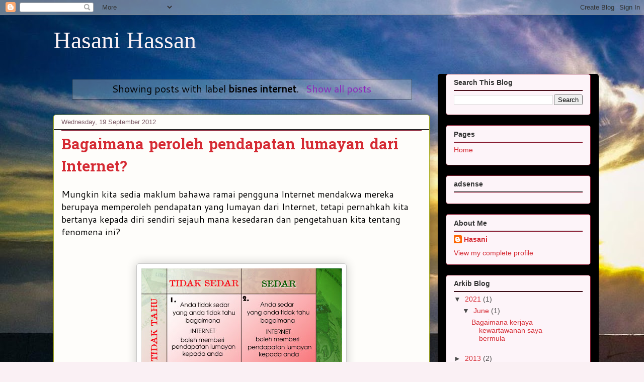

--- FILE ---
content_type: text/html; charset=UTF-8
request_url: http://www.hasanihassan.com/search/label/bisnes%20internet
body_size: 16016
content:
<!DOCTYPE html>
<html class='v2' dir='ltr' lang='en-GB'>
<head>
<link href='https://www.blogger.com/static/v1/widgets/335934321-css_bundle_v2.css' rel='stylesheet' type='text/css'/>
<meta content='width=1100' name='viewport'/>
<meta content='text/html; charset=UTF-8' http-equiv='Content-Type'/>
<meta content='blogger' name='generator'/>
<link href='http://www.hasanihassan.com/favicon.ico' rel='icon' type='image/x-icon'/>
<link href='http://www.hasanihassan.com/search/label/bisnes%20internet' rel='canonical'/>
<link rel="alternate" type="application/atom+xml" title="Hasani Hassan - Atom" href="http://www.hasanihassan.com/feeds/posts/default" />
<link rel="alternate" type="application/rss+xml" title="Hasani Hassan - RSS" href="http://www.hasanihassan.com/feeds/posts/default?alt=rss" />
<link rel="service.post" type="application/atom+xml" title="Hasani Hassan - Atom" href="https://www.blogger.com/feeds/248385173942891698/posts/default" />
<link rel="me" href="https://www.blogger.com/profile/01993384125383654258" />
<!--Can't find substitution for tag [blog.ieCssRetrofitLinks]-->
<meta content='http://www.hasanihassan.com/search/label/bisnes%20internet' property='og:url'/>
<meta content='Hasani Hassan' property='og:title'/>
<meta content='' property='og:description'/>
<title>Hasani Hassan: bisnes internet</title>
<style type='text/css'>@font-face{font-family:'Cantarell';font-style:normal;font-weight:400;font-display:swap;src:url(//fonts.gstatic.com/s/cantarell/v18/B50NF7ZDq37KMUvlO015gqJrPqySLbYf.woff2)format('woff2');unicode-range:U+0100-02BA,U+02BD-02C5,U+02C7-02CC,U+02CE-02D7,U+02DD-02FF,U+0304,U+0308,U+0329,U+1D00-1DBF,U+1E00-1E9F,U+1EF2-1EFF,U+2020,U+20A0-20AB,U+20AD-20C0,U+2113,U+2C60-2C7F,U+A720-A7FF;}@font-face{font-family:'Cantarell';font-style:normal;font-weight:400;font-display:swap;src:url(//fonts.gstatic.com/s/cantarell/v18/B50NF7ZDq37KMUvlO015jKJrPqySLQ.woff2)format('woff2');unicode-range:U+0000-00FF,U+0131,U+0152-0153,U+02BB-02BC,U+02C6,U+02DA,U+02DC,U+0304,U+0308,U+0329,U+2000-206F,U+20AC,U+2122,U+2191,U+2193,U+2212,U+2215,U+FEFF,U+FFFD;}@font-face{font-family:'Hanuman';font-style:normal;font-weight:700;font-display:swap;src:url(//fonts.gstatic.com/s/hanuman/v24/VuJudNvD15HhpJJBYq31yFn72hxIv0v64CDgWdTYQezRj28xHg.woff2)format('woff2');unicode-range:U+1780-17FF,U+19E0-19FF,U+200C-200D,U+25CC;}@font-face{font-family:'Hanuman';font-style:normal;font-weight:700;font-display:swap;src:url(//fonts.gstatic.com/s/hanuman/v24/VuJudNvD15HhpJJBYq31yFn72hxIv0v64CDrWdTYQezRj28.woff2)format('woff2');unicode-range:U+0000-00FF,U+0131,U+0152-0153,U+02BB-02BC,U+02C6,U+02DA,U+02DC,U+0304,U+0308,U+0329,U+2000-206F,U+20AC,U+2122,U+2191,U+2193,U+2212,U+2215,U+FEFF,U+FFFD;}</style>
<style id='page-skin-1' type='text/css'><!--
/*
-----------------------------------------------
Blogger Template Style
Name:     Awesome Inc.
Designer: Tina Chen
URL:      tinachen.org
----------------------------------------------- */
/* Content
----------------------------------------------- */
body {
font: normal normal 18px Cantarell;
color: #000000;
background: #faf0f4 url(//4.bp.blogspot.com/-QU4hR0T1D0g/YLYhi9vQP2I/AAAAAAAAAdY/EAjyhS1f794YZPIIbYUO2GO7Ma7dC8OSgCK4BGAYYCw/s100/haimi---lojing-sunrise2.jpg) repeat fixed top left;
}
html body .content-outer {
min-width: 0;
max-width: 100%;
width: 100%;
}
a:link {
text-decoration: none;
color: #8f25bc;
}
a:visited {
text-decoration: none;
color: #000000;
}
a:hover {
text-decoration: underline;
color: #8f25bc;
}
.body-fauxcolumn-outer .cap-top {
position: absolute;
z-index: 1;
height: 276px;
width: 100%;
background: transparent none repeat-x scroll top left;
_background-image: none;
}
/* Columns
----------------------------------------------- */
.content-inner {
padding: 0;
}
.header-inner .section {
margin: 0 16px;
}
.tabs-inner .section {
margin: 0 16px;
}
.main-inner {
padding-top: 30px;
}
.main-inner .column-center-inner,
.main-inner .column-left-inner,
.main-inner .column-right-inner {
padding: 0 5px;
}
*+html body .main-inner .column-center-inner {
margin-top: -30px;
}
#layout .main-inner .column-center-inner {
margin-top: 0;
}
/* Header
----------------------------------------------- */
.header-outer {
margin: 0 0 0 0;
background: transparent none repeat scroll 0 0;
}
.Header h1 {
font: normal normal 48px Georgia, Utopia, 'Palatino Linotype', Palatino, serif;
color: #faf0f4;
text-shadow: 0 0 -1px #000000;
}
.Header h1 a {
color: #faf0f4;
}
.Header .description {
font: normal normal 20px Georgia, Utopia, 'Palatino Linotype', Palatino, serif;
color: #7e5d68;
}
.header-inner .Header .titlewrapper,
.header-inner .Header .descriptionwrapper {
padding-left: 0;
padding-right: 0;
margin-bottom: 0;
}
.header-inner .Header .titlewrapper {
padding-top: 22px;
}
/* Tabs
----------------------------------------------- */
.tabs-outer {
overflow: hidden;
position: relative;
background: #c5847d url(https://resources.blogblog.com/blogblog/data/1kt/awesomeinc/tabs_gradient_light.png) repeat scroll 0 0;
}
#layout .tabs-outer {
overflow: visible;
}
.tabs-cap-top, .tabs-cap-bottom {
position: absolute;
width: 100%;
border-top: 1px solid #7e5d68;
}
.tabs-cap-bottom {
bottom: 0;
}
.tabs-inner .widget li a {
display: inline-block;
margin: 0;
padding: .6em 1.5em;
font: normal normal 13px Arial, Tahoma, Helvetica, FreeSans, sans-serif;
color: #000000;
border-top: 1px solid #7e5d68;
border-bottom: 1px solid #7e5d68;
border-left: 1px solid #7e5d68;
height: 16px;
line-height: 16px;
}
.tabs-inner .widget li:last-child a {
border-right: 1px solid #7e5d68;
}
.tabs-inner .widget li.selected a, .tabs-inner .widget li a:hover {
background: #432f2d url(https://resources.blogblog.com/blogblog/data/1kt/awesomeinc/tabs_gradient_light.png) repeat-x scroll 0 -100px;
color: #ffffff;
}
/* Headings
----------------------------------------------- */
h2 {
font: normal bold 14px Arial, Tahoma, Helvetica, FreeSans, sans-serif;
color: #333333;
}
/* Widgets
----------------------------------------------- */
.main-inner .section {
margin: 0 27px;
padding: 0;
}
.main-inner .column-left-outer,
.main-inner .column-right-outer {
margin-top: 0;
}
#layout .main-inner .column-left-outer,
#layout .main-inner .column-right-outer {
margin-top: 0;
}
.main-inner .column-left-inner,
.main-inner .column-right-inner {
background: #000000 none repeat 0 0;
-moz-box-shadow: 0 0 0 rgba(0, 0, 0, .2);
-webkit-box-shadow: 0 0 0 rgba(0, 0, 0, .2);
-goog-ms-box-shadow: 0 0 0 rgba(0, 0, 0, .2);
box-shadow: 0 0 0 rgba(0, 0, 0, .2);
-moz-border-radius: 5px;
-webkit-border-radius: 5px;
-goog-ms-border-radius: 5px;
border-radius: 5px;
}
#layout .main-inner .column-left-inner,
#layout .main-inner .column-right-inner {
margin-top: 0;
}
.sidebar .widget {
font: normal normal 14px Arial, Tahoma, Helvetica, FreeSans, sans-serif;
color: #333333;
}
.sidebar .widget a:link {
color: #d52a33;
}
.sidebar .widget a:visited {
color: #7d181e;
}
.sidebar .widget a:hover {
color: #d52a33;
}
.sidebar .widget h2 {
text-shadow: 0 0 -1px #000000;
}
.main-inner .widget {
background-color: #fdf4f9;
border: 1px solid #881b31;
padding: 0 15px 15px;
margin: 20px -16px;
-moz-box-shadow: 0 0 20px rgba(0, 0, 0, .2);
-webkit-box-shadow: 0 0 20px rgba(0, 0, 0, .2);
-goog-ms-box-shadow: 0 0 20px rgba(0, 0, 0, .2);
box-shadow: 0 0 20px rgba(0, 0, 0, .2);
-moz-border-radius: 5px;
-webkit-border-radius: 5px;
-goog-ms-border-radius: 5px;
border-radius: 5px;
}
.main-inner .widget h2 {
margin: 0 -0;
padding: .6em 0 .5em;
border-bottom: 1px solid #000000;
}
.footer-inner .widget h2 {
padding: 0 0 .4em;
border-bottom: 1px solid #000000;
}
.main-inner .widget h2 + div, .footer-inner .widget h2 + div {
border-top: 1px solid #881b31;
padding-top: 8px;
}
.main-inner .widget .widget-content {
margin: 0 -0;
padding: 7px 0 0;
}
.main-inner .widget ul, .main-inner .widget #ArchiveList ul.flat {
margin: -8px -15px 0;
padding: 0;
list-style: none;
}
.main-inner .widget #ArchiveList {
margin: -8px 0 0;
}
.main-inner .widget ul li, .main-inner .widget #ArchiveList ul.flat li {
padding: .5em 15px;
text-indent: 0;
color: #4b4b4b;
border-top: 0 solid #881b31;
border-bottom: 1px solid #000000;
}
.main-inner .widget #ArchiveList ul li {
padding-top: .25em;
padding-bottom: .25em;
}
.main-inner .widget ul li:first-child, .main-inner .widget #ArchiveList ul.flat li:first-child {
border-top: none;
}
.main-inner .widget ul li:last-child, .main-inner .widget #ArchiveList ul.flat li:last-child {
border-bottom: none;
}
.post-body {
position: relative;
}
.main-inner .widget .post-body ul {
padding: 0 2.5em;
margin: .5em 0;
list-style: disc;
}
.main-inner .widget .post-body ul li {
padding: 0.25em 0;
margin-bottom: .25em;
color: #000000;
border: none;
}
.footer-inner .widget ul {
padding: 0;
list-style: none;
}
.widget .zippy {
color: #4b4b4b;
}
/* Posts
----------------------------------------------- */
body .main-inner .Blog {
padding: 0;
margin-bottom: 1em;
background-color: transparent;
border: none;
-moz-box-shadow: 0 0 0 rgba(0, 0, 0, 0);
-webkit-box-shadow: 0 0 0 rgba(0, 0, 0, 0);
-goog-ms-box-shadow: 0 0 0 rgba(0, 0, 0, 0);
box-shadow: 0 0 0 rgba(0, 0, 0, 0);
}
.main-inner .section:last-child .Blog:last-child {
padding: 0;
margin-bottom: 1em;
}
.main-inner .widget h2.date-header {
margin: 0 -15px 1px;
padding: 0 0 0 0;
font: normal normal 13px Arial, Tahoma, Helvetica, FreeSans, sans-serif;
color: #7e5d68;
background: transparent none no-repeat scroll top left;
border-top: 0 solid #aab123;
border-bottom: 1px solid #000000;
-moz-border-radius-topleft: 0;
-moz-border-radius-topright: 0;
-webkit-border-top-left-radius: 0;
-webkit-border-top-right-radius: 0;
border-top-left-radius: 0;
border-top-right-radius: 0;
position: static;
bottom: 100%;
right: 15px;
text-shadow: 0 0 -1px #000000;
}
.main-inner .widget h2.date-header span {
font: normal normal 13px Arial, Tahoma, Helvetica, FreeSans, sans-serif;
display: block;
padding: .5em 15px;
border-left: 0 solid #aab123;
border-right: 0 solid #aab123;
}
.date-outer {
position: relative;
margin: 30px 0 20px;
padding: 0 15px;
background-color: #fefdfa;
border: 1px solid #aab123;
-moz-box-shadow: 0 0 20px rgba(0, 0, 0, .2);
-webkit-box-shadow: 0 0 20px rgba(0, 0, 0, .2);
-goog-ms-box-shadow: 0 0 20px rgba(0, 0, 0, .2);
box-shadow: 0 0 20px rgba(0, 0, 0, .2);
-moz-border-radius: 5px;
-webkit-border-radius: 5px;
-goog-ms-border-radius: 5px;
border-radius: 5px;
}
.date-outer:first-child {
margin-top: 0;
}
.date-outer:last-child {
margin-bottom: 20px;
-moz-border-radius-bottomleft: 5px;
-moz-border-radius-bottomright: 5px;
-webkit-border-bottom-left-radius: 5px;
-webkit-border-bottom-right-radius: 5px;
-goog-ms-border-bottom-left-radius: 5px;
-goog-ms-border-bottom-right-radius: 5px;
border-bottom-left-radius: 5px;
border-bottom-right-radius: 5px;
}
.date-posts {
margin: 0 -0;
padding: 0 0;
clear: both;
}
.post-outer, .inline-ad {
border-top: 1px solid #aab123;
margin: 0 -0;
padding: 15px 0;
}
.post-outer {
padding-bottom: 10px;
}
.post-outer:first-child {
padding-top: 0;
border-top: none;
}
.post-outer:last-child, .inline-ad:last-child {
border-bottom: none;
}
.post-body {
position: relative;
}
.post-body img {
padding: 8px;
background: #ffffff;
border: 1px solid #c7c7c7;
-moz-box-shadow: 0 0 20px rgba(0, 0, 0, .2);
-webkit-box-shadow: 0 0 20px rgba(0, 0, 0, .2);
box-shadow: 0 0 20px rgba(0, 0, 0, .2);
-moz-border-radius: 5px;
-webkit-border-radius: 5px;
border-radius: 5px;
}
h3.post-title, h4 {
font: normal bold 30px Hanuman;
color: #d52a33;
}
h3.post-title a {
font: normal bold 30px Hanuman;
color: #d52a33;
}
h3.post-title a:hover {
color: #8f25bc;
text-decoration: underline;
}
.post-header {
margin: 0 0 1em;
}
.post-body {
line-height: 1.4;
}
.post-outer h2 {
color: #000000;
}
.post-footer {
margin: 1.5em 0 0;
}
#blog-pager {
padding: 15px;
font-size: 120%;
background-color: #fefdfa;
border: 1px solid #881b31;
-moz-box-shadow: 0 0 20px rgba(0, 0, 0, .2);
-webkit-box-shadow: 0 0 20px rgba(0, 0, 0, .2);
-goog-ms-box-shadow: 0 0 20px rgba(0, 0, 0, .2);
box-shadow: 0 0 20px rgba(0, 0, 0, .2);
-moz-border-radius: 5px;
-webkit-border-radius: 5px;
-goog-ms-border-radius: 5px;
border-radius: 5px;
-moz-border-radius-topleft: 5px;
-moz-border-radius-topright: 5px;
-webkit-border-top-left-radius: 5px;
-webkit-border-top-right-radius: 5px;
-goog-ms-border-top-left-radius: 5px;
-goog-ms-border-top-right-radius: 5px;
border-top-left-radius: 5px;
border-top-right-radius-topright: 5px;
margin-top: 1em;
}
.blog-feeds, .post-feeds {
margin: 1em 0;
text-align: center;
color: #333333;
}
.blog-feeds a, .post-feeds a {
color: #d52a33;
}
.blog-feeds a:visited, .post-feeds a:visited {
color: #7d181e;
}
.blog-feeds a:hover, .post-feeds a:hover {
color: #d52a33;
}
.post-outer .comments {
margin-top: 2em;
}
/* Comments
----------------------------------------------- */
.comments .comments-content .icon.blog-author {
background-repeat: no-repeat;
background-image: url([data-uri]);
}
.comments .comments-content .loadmore a {
border-top: 1px solid #7e5d68;
border-bottom: 1px solid #7e5d68;
}
.comments .continue {
border-top: 2px solid #7e5d68;
}
/* Footer
----------------------------------------------- */
.footer-outer {
margin: -20px 0 -1px;
padding: 20px 0 0;
color: #333333;
overflow: hidden;
}
.footer-fauxborder-left {
border-top: 1px solid #881b31;
background: #fefdfa none repeat scroll 0 0;
-moz-box-shadow: 0 0 20px rgba(0, 0, 0, .2);
-webkit-box-shadow: 0 0 20px rgba(0, 0, 0, .2);
-goog-ms-box-shadow: 0 0 20px rgba(0, 0, 0, .2);
box-shadow: 0 0 20px rgba(0, 0, 0, .2);
margin: 0 -20px;
}
/* Mobile
----------------------------------------------- */
body.mobile {
background-size: auto;
}
.mobile .body-fauxcolumn-outer {
background: transparent none repeat scroll top left;
}
*+html body.mobile .main-inner .column-center-inner {
margin-top: 0;
}
.mobile .main-inner .widget {
padding: 0 0 15px;
}
.mobile .main-inner .widget h2 + div,
.mobile .footer-inner .widget h2 + div {
border-top: none;
padding-top: 0;
}
.mobile .footer-inner .widget h2 {
padding: 0.5em 0;
border-bottom: none;
}
.mobile .main-inner .widget .widget-content {
margin: 0;
padding: 7px 0 0;
}
.mobile .main-inner .widget ul,
.mobile .main-inner .widget #ArchiveList ul.flat {
margin: 0 -15px 0;
}
.mobile .main-inner .widget h2.date-header {
right: 0;
}
.mobile .date-header span {
padding: 0.4em 0;
}
.mobile .date-outer:first-child {
margin-bottom: 0;
border: 1px solid #aab123;
-moz-border-radius-topleft: 5px;
-moz-border-radius-topright: 5px;
-webkit-border-top-left-radius: 5px;
-webkit-border-top-right-radius: 5px;
-goog-ms-border-top-left-radius: 5px;
-goog-ms-border-top-right-radius: 5px;
border-top-left-radius: 5px;
border-top-right-radius: 5px;
}
.mobile .date-outer {
border-color: #aab123;
border-width: 0 1px 1px;
}
.mobile .date-outer:last-child {
margin-bottom: 0;
}
.mobile .main-inner {
padding: 0;
}
.mobile .header-inner .section {
margin: 0;
}
.mobile .post-outer, .mobile .inline-ad {
padding: 5px 0;
}
.mobile .tabs-inner .section {
margin: 0 10px;
}
.mobile .main-inner .widget h2 {
margin: 0;
padding: 0;
}
.mobile .main-inner .widget h2.date-header span {
padding: 0;
}
.mobile .main-inner .widget .widget-content {
margin: 0;
padding: 7px 0 0;
}
.mobile #blog-pager {
border: 1px solid transparent;
background: #fefdfa none repeat scroll 0 0;
}
.mobile .main-inner .column-left-inner,
.mobile .main-inner .column-right-inner {
background: #000000 none repeat 0 0;
-moz-box-shadow: none;
-webkit-box-shadow: none;
-goog-ms-box-shadow: none;
box-shadow: none;
}
.mobile .date-posts {
margin: 0;
padding: 0;
}
.mobile .footer-fauxborder-left {
margin: 0;
border-top: inherit;
}
.mobile .main-inner .section:last-child .Blog:last-child {
margin-bottom: 0;
}
.mobile-index-contents {
color: #000000;
}
.mobile .mobile-link-button {
background: #8f25bc url(https://resources.blogblog.com/blogblog/data/1kt/awesomeinc/tabs_gradient_light.png) repeat scroll 0 0;
}
.mobile-link-button a:link, .mobile-link-button a:visited {
color: #ffffff;
}
.mobile .tabs-inner .PageList .widget-content {
background: transparent;
border-top: 1px solid;
border-color: #7e5d68;
color: #000000;
}
.mobile .tabs-inner .PageList .widget-content .pagelist-arrow {
border-left: 1px solid #7e5d68;
}

--></style>
<style id='template-skin-1' type='text/css'><!--
body {
min-width: 1100px;
}
.content-outer, .content-fauxcolumn-outer, .region-inner {
min-width: 1100px;
max-width: 1100px;
_width: 1100px;
}
.main-inner .columns {
padding-left: 0;
padding-right: 320px;
}
.main-inner .fauxcolumn-center-outer {
left: 0;
right: 320px;
/* IE6 does not respect left and right together */
_width: expression(this.parentNode.offsetWidth -
parseInt("0") -
parseInt("320px") + 'px');
}
.main-inner .fauxcolumn-left-outer {
width: 0;
}
.main-inner .fauxcolumn-right-outer {
width: 320px;
}
.main-inner .column-left-outer {
width: 0;
right: 100%;
margin-left: -0;
}
.main-inner .column-right-outer {
width: 320px;
margin-right: -320px;
}
#layout {
min-width: 0;
}
#layout .content-outer {
min-width: 0;
width: 800px;
}
#layout .region-inner {
min-width: 0;
width: auto;
}
body#layout div.add_widget {
padding: 8px;
}
body#layout div.add_widget a {
margin-left: 32px;
}
--></style>
<style>
    body {background-image:url(\/\/4.bp.blogspot.com\/-QU4hR0T1D0g\/YLYhi9vQP2I\/AAAAAAAAAdY\/EAjyhS1f794YZPIIbYUO2GO7Ma7dC8OSgCK4BGAYYCw\/s100\/haimi---lojing-sunrise2.jpg);}
    
@media (max-width: 200px) { body {background-image:url(\/\/4.bp.blogspot.com\/-QU4hR0T1D0g\/YLYhi9vQP2I\/AAAAAAAAAdY\/EAjyhS1f794YZPIIbYUO2GO7Ma7dC8OSgCK4BGAYYCw\/w200\/haimi---lojing-sunrise2.jpg);}}
@media (max-width: 400px) and (min-width: 201px) { body {background-image:url(\/\/4.bp.blogspot.com\/-QU4hR0T1D0g\/YLYhi9vQP2I\/AAAAAAAAAdY\/EAjyhS1f794YZPIIbYUO2GO7Ma7dC8OSgCK4BGAYYCw\/w400\/haimi---lojing-sunrise2.jpg);}}
@media (max-width: 800px) and (min-width: 401px) { body {background-image:url(\/\/4.bp.blogspot.com\/-QU4hR0T1D0g\/YLYhi9vQP2I\/AAAAAAAAAdY\/EAjyhS1f794YZPIIbYUO2GO7Ma7dC8OSgCK4BGAYYCw\/w800\/haimi---lojing-sunrise2.jpg);}}
@media (max-width: 1200px) and (min-width: 801px) { body {background-image:url(\/\/4.bp.blogspot.com\/-QU4hR0T1D0g\/YLYhi9vQP2I\/AAAAAAAAAdY\/EAjyhS1f794YZPIIbYUO2GO7Ma7dC8OSgCK4BGAYYCw\/w1200\/haimi---lojing-sunrise2.jpg);}}
/* Last tag covers anything over one higher than the previous max-size cap. */
@media (min-width: 1201px) { body {background-image:url(\/\/4.bp.blogspot.com\/-QU4hR0T1D0g\/YLYhi9vQP2I\/AAAAAAAAAdY\/EAjyhS1f794YZPIIbYUO2GO7Ma7dC8OSgCK4BGAYYCw\/w1600\/haimi---lojing-sunrise2.jpg);}}
  </style>
<script type='text/javascript'>
        (function(i,s,o,g,r,a,m){i['GoogleAnalyticsObject']=r;i[r]=i[r]||function(){
        (i[r].q=i[r].q||[]).push(arguments)},i[r].l=1*new Date();a=s.createElement(o),
        m=s.getElementsByTagName(o)[0];a.async=1;a.src=g;m.parentNode.insertBefore(a,m)
        })(window,document,'script','https://www.google-analytics.com/analytics.js','ga');
        ga('create', 'UA-221926-22', 'auto', 'blogger');
        ga('blogger.send', 'pageview');
      </script>
<link href='https://www.blogger.com/dyn-css/authorization.css?targetBlogID=248385173942891698&amp;zx=afde86f2-838d-4529-a455-7d48902a5d29' media='none' onload='if(media!=&#39;all&#39;)media=&#39;all&#39;' rel='stylesheet'/><noscript><link href='https://www.blogger.com/dyn-css/authorization.css?targetBlogID=248385173942891698&amp;zx=afde86f2-838d-4529-a455-7d48902a5d29' rel='stylesheet'/></noscript>
<meta name='google-adsense-platform-account' content='ca-host-pub-1556223355139109'/>
<meta name='google-adsense-platform-domain' content='blogspot.com'/>

<script async src="https://pagead2.googlesyndication.com/pagead/js/adsbygoogle.js?client=ca-pub-0903892411565656&host=ca-host-pub-1556223355139109" crossorigin="anonymous"></script>

<!-- data-ad-client=ca-pub-0903892411565656 -->

</head>
<body class='loading variant-renewable'>
<div class='navbar section' id='navbar' name='Navbar'><div class='widget Navbar' data-version='1' id='Navbar1'><script type="text/javascript">
    function setAttributeOnload(object, attribute, val) {
      if(window.addEventListener) {
        window.addEventListener('load',
          function(){ object[attribute] = val; }, false);
      } else {
        window.attachEvent('onload', function(){ object[attribute] = val; });
      }
    }
  </script>
<div id="navbar-iframe-container"></div>
<script type="text/javascript" src="https://apis.google.com/js/platform.js"></script>
<script type="text/javascript">
      gapi.load("gapi.iframes:gapi.iframes.style.bubble", function() {
        if (gapi.iframes && gapi.iframes.getContext) {
          gapi.iframes.getContext().openChild({
              url: 'https://www.blogger.com/navbar/248385173942891698?origin\x3dhttp://www.hasanihassan.com',
              where: document.getElementById("navbar-iframe-container"),
              id: "navbar-iframe"
          });
        }
      });
    </script><script type="text/javascript">
(function() {
var script = document.createElement('script');
script.type = 'text/javascript';
script.src = '//pagead2.googlesyndication.com/pagead/js/google_top_exp.js';
var head = document.getElementsByTagName('head')[0];
if (head) {
head.appendChild(script);
}})();
</script>
</div></div>
<div itemscope='itemscope' itemtype='http://schema.org/Blog' style='display: none;'>
<meta content='Hasani Hassan' itemprop='name'/>
</div>
<div class='body-fauxcolumns'>
<div class='fauxcolumn-outer body-fauxcolumn-outer'>
<div class='cap-top'>
<div class='cap-left'></div>
<div class='cap-right'></div>
</div>
<div class='fauxborder-left'>
<div class='fauxborder-right'></div>
<div class='fauxcolumn-inner'>
</div>
</div>
<div class='cap-bottom'>
<div class='cap-left'></div>
<div class='cap-right'></div>
</div>
</div>
</div>
<div class='content'>
<div class='content-fauxcolumns'>
<div class='fauxcolumn-outer content-fauxcolumn-outer'>
<div class='cap-top'>
<div class='cap-left'></div>
<div class='cap-right'></div>
</div>
<div class='fauxborder-left'>
<div class='fauxborder-right'></div>
<div class='fauxcolumn-inner'>
</div>
</div>
<div class='cap-bottom'>
<div class='cap-left'></div>
<div class='cap-right'></div>
</div>
</div>
</div>
<div class='content-outer'>
<div class='content-cap-top cap-top'>
<div class='cap-left'></div>
<div class='cap-right'></div>
</div>
<div class='fauxborder-left content-fauxborder-left'>
<div class='fauxborder-right content-fauxborder-right'></div>
<div class='content-inner'>
<header>
<div class='header-outer'>
<div class='header-cap-top cap-top'>
<div class='cap-left'></div>
<div class='cap-right'></div>
</div>
<div class='fauxborder-left header-fauxborder-left'>
<div class='fauxborder-right header-fauxborder-right'></div>
<div class='region-inner header-inner'>
<div class='header section' id='header' name='Header'><div class='widget Header' data-version='1' id='Header1'>
<div id='header-inner'>
<div class='titlewrapper'>
<h1 class='title'>
<a href='http://www.hasanihassan.com/'>
Hasani Hassan
</a>
</h1>
</div>
<div class='descriptionwrapper'>
<p class='description'><span>
</span></p>
</div>
</div>
</div></div>
</div>
</div>
<div class='header-cap-bottom cap-bottom'>
<div class='cap-left'></div>
<div class='cap-right'></div>
</div>
</div>
</header>
<div class='tabs-outer'>
<div class='tabs-cap-top cap-top'>
<div class='cap-left'></div>
<div class='cap-right'></div>
</div>
<div class='fauxborder-left tabs-fauxborder-left'>
<div class='fauxborder-right tabs-fauxborder-right'></div>
<div class='region-inner tabs-inner'>
<div class='tabs no-items section' id='crosscol' name='Cross-column'></div>
<div class='tabs no-items section' id='crosscol-overflow' name='Cross-Column 2'></div>
</div>
</div>
<div class='tabs-cap-bottom cap-bottom'>
<div class='cap-left'></div>
<div class='cap-right'></div>
</div>
</div>
<div class='main-outer'>
<div class='main-cap-top cap-top'>
<div class='cap-left'></div>
<div class='cap-right'></div>
</div>
<div class='fauxborder-left main-fauxborder-left'>
<div class='fauxborder-right main-fauxborder-right'></div>
<div class='region-inner main-inner'>
<div class='columns fauxcolumns'>
<div class='fauxcolumn-outer fauxcolumn-center-outer'>
<div class='cap-top'>
<div class='cap-left'></div>
<div class='cap-right'></div>
</div>
<div class='fauxborder-left'>
<div class='fauxborder-right'></div>
<div class='fauxcolumn-inner'>
</div>
</div>
<div class='cap-bottom'>
<div class='cap-left'></div>
<div class='cap-right'></div>
</div>
</div>
<div class='fauxcolumn-outer fauxcolumn-left-outer'>
<div class='cap-top'>
<div class='cap-left'></div>
<div class='cap-right'></div>
</div>
<div class='fauxborder-left'>
<div class='fauxborder-right'></div>
<div class='fauxcolumn-inner'>
</div>
</div>
<div class='cap-bottom'>
<div class='cap-left'></div>
<div class='cap-right'></div>
</div>
</div>
<div class='fauxcolumn-outer fauxcolumn-right-outer'>
<div class='cap-top'>
<div class='cap-left'></div>
<div class='cap-right'></div>
</div>
<div class='fauxborder-left'>
<div class='fauxborder-right'></div>
<div class='fauxcolumn-inner'>
</div>
</div>
<div class='cap-bottom'>
<div class='cap-left'></div>
<div class='cap-right'></div>
</div>
</div>
<!-- corrects IE6 width calculation -->
<div class='columns-inner'>
<div class='column-center-outer'>
<div class='column-center-inner'>
<div class='main section' id='main' name='Main'><div class='widget Blog' data-version='1' id='Blog1'>
<div class='blog-posts hfeed'>
<div class='status-msg-wrap'>
<div class='status-msg-body'>
Showing posts with label <b>bisnes internet</b>. <a href="http://www.hasanihassan.com/">Show all posts</a>
</div>
<div class='status-msg-border'>
<div class='status-msg-bg'>
<div class='status-msg-hidden'>Showing posts with label <b>bisnes internet</b>. <a href="http://www.hasanihassan.com/">Show all posts</a></div>
</div>
</div>
</div>
<div style='clear: both;'></div>

          <div class="date-outer">
        
<h2 class='date-header'><span>Wednesday, 19 September 2012</span></h2>

          <div class="date-posts">
        
<div class='post-outer'>
<div class='post hentry uncustomized-post-template' itemprop='blogPost' itemscope='itemscope' itemtype='http://schema.org/BlogPosting'>
<meta content='https://blogger.googleusercontent.com/img/b/R29vZ2xl/AVvXsEhikNbUGTUAj2lEjlqAeA5x2hNU1jr2Vpaxnj2zSve48cCs-NN1d344rU5JS0C_qCd1ALbquVkCU6wVj4y3TjpBUufYJCq_SajzYOe2dYs4RDBqAqcSTVYBFlT0h7V3-7QztBcbTDStGL4/s400/sedar-atau-tahu.jpg' itemprop='image_url'/>
<meta content='248385173942891698' itemprop='blogId'/>
<meta content='4392930792490259463' itemprop='postId'/>
<a name='4392930792490259463'></a>
<h3 class='post-title entry-title' itemprop='name'>
<a href='http://www.hasanihassan.com/2012/09/bagaimana-peroleh-pendapatan-lumayan.html'>Bagaimana peroleh pendapatan lumayan dari Internet?</a>
</h3>
<div class='post-header'>
<div class='post-header-line-1'></div>
</div>
<div class='post-body entry-content' id='post-body-4392930792490259463' itemprop='description articleBody'>
<div class="separator" style="clear: both; text-align: left;">
Mungkin kita sedia maklum bahawa ramai pengguna Internet mendakwa mereka berupaya memperoleh pendapatan yang lumayan dari Internet, tetapi pernahkah kita bertanya kepada diri sendiri sejauh mana kesedaran dan pengetahuan kita tentang fenomena ini?</div>
<div class="separator" style="clear: both; text-align: left;">
<br /></div>
<div class="separator" style="clear: both; text-align: left;">
<br /></div>
<div class="separator" style="clear: both; text-align: center;">
<a href="http://bit.ly/bizinternet769" rel="nofollow" target="_blank"><img border="0" height="399" src="https://blogger.googleusercontent.com/img/b/R29vZ2xl/AVvXsEhikNbUGTUAj2lEjlqAeA5x2hNU1jr2Vpaxnj2zSve48cCs-NN1d344rU5JS0C_qCd1ALbquVkCU6wVj4y3TjpBUufYJCq_SajzYOe2dYs4RDBqAqcSTVYBFlT0h7V3-7QztBcbTDStGL4/s400/sedar-atau-tahu.jpg" width="400" /></a></div>
<br />
<br />
<div class="separator" style="clear: both;">
Saban hari kita boleh lihat wall Facebook kita dipenuhi dengan pelbagai promosi dan iklan daripada rakan-rakan yang menjalankan perniagaan dalam Internet, malah anda sendiri pun mungkin turut serta mencuba nasib untuk menjual sesuatu melaluinya. Tetapi adakah anda mempunyai ilmu yang cukup mengenainya?</div>
<div class="separator" style="clear: both;">
<br /></div>
<div class="separator" style="clear: both;">
Anda mungkin&nbsp;<b><span style="color: #cc0000;">tidak sedar</span></b>&nbsp;yang anda sebenarnya&nbsp;<b><span style="color: #cc0000;">tidak tahu</span></b>&nbsp;bagaimana melakukan perniagaan Internet anda dengan betul!</div>
<div class="separator" style="clear: both;">
<br /></div>
<div class="separator" style="clear: both;">
Mungkin setelah berkali-kali mencuba dan tidak mendapat hasil seperti yang diharapkan, barulah anda <b><span style="color: #38761d;">sedar </span></b>yang anda <span style="color: #cc0000;"><b>tidak tahu</b></span> sebenarnya bagaimana mereka yang telah berjaya boleh mampu mencapai pendapatan seperti yang mereka katakan itu.</div>
<div class="separator" style="clear: both;">
<br /></div>
<div class="separator" style="clear: both;">
Tetapi kadang-kadang kita juga hairan bagaimana orang lain yang buta IT sekalipun mampu dapat banyak duit dari dunia online. Adakah mereka buat sesuatu yang tidak beretika? Adakah mereka bernasib baik dapat untung dari skim cepat kaya? Jangan buruk sangka dan berfikiran negatif, mungkin mereka sebenarnya <b><span style="color: #cc0000;">tidak sedar</span></b> yang mereka <b><span style="color: #38761d;">tahu </span></b>bagaimana hendak mencapai kejayaan pendapatan lumayan dari Internet ini.</div>
<div class="separator" style="clear: both;">
<br /></div>
<div class="separator" style="clear: both;">
Bagi anda yang selalu mengikuti perkembangan semasa dan membaca blog pakar-pakar pemasaran Internet, kemungkinan besar anda sudah <b><span style="color: #38761d;">sedar</span></b> bahawa anda <span style="color: #38761d;"><b>tahu </b></span>bagaimana Internet boleh memberikan pendapatan lumayan kepada anda. Persoalannya sekarang ialah, "Bilakah lagi anda hendak bertindak?"</div>
<div class="separator" style="clear: both;">
<br /></div>
<div class="separator" style="clear: both;">
Adakah anda masih keliru, atau mabuk informasi?&nbsp;Pilihlah sajalah satu jalan yang hendak dituju, fokus dan cepat gerak!</div>
<div class="separator" style="clear: both;">
<br /></div>
<div class="separator" style="clear: both;">
Walau apapun status anda sekarang, atau di mana quadron anda dalam rajah di atas, faktor Mentor atau Guru adalah satu daripada kunci penting untuk melengkapkan pengembaraan dan perjuangan anda untuk meraih pendapatan dari Internet.&nbsp;</div>
<div class="separator" style="clear: both;">
<br /></div>
<div class="separator" style="clear: both;">
<a href="http://bit.ly/bizinternet769" target="_blank">Konvensyen Pakar Internet</a> pada 20 - 21 Oktober 2012 nanti adalah kesempatan dan peluang terbaik untuk kita semua mengemaskini ilmu tentang perniagaan Internet, berjumpa dan berguru dengan pakar-pakar yang telah berjaya dalam bidang masing-masing, serta meluaskan rangkaian sosial perniagaan kita dengan mereka yang sama-sama bergiat dalam industri ini. Siapa tahu, mungkin merekalah yang akan jadi rakan niaga strategik anda di masa akan datang!</div>
<div class="separator" style="clear: both;">
<br /></div>
<div class="separator" style="clear: both; text-align: center;">
<a href="http://bit.ly/bizinternet769" rel="nofollow" target="_blank"><img border="0" height="300" src="https://blogger.googleusercontent.com/img/b/R29vZ2xl/AVvXsEgOCvaMyxZ4TaIGdc7Svs_o4QJxlKUUBkA6le_kmTPz9VXB-o9Z035neDTzXor6Q7C_2BIks8BXhC_mN-XNyIf6jUvTuUEv2-cLIwOIYCtXu8gBs7hn0qeqQ9ZIrf6OOuZbc3JGzLVgkOg/s400/screenshot-konvensyen-internet.jpg" width="400" /></a></div>
<div class="separator" style="clear: both; text-align: center;">
<br /></div>
<div class="separator" style="clear: both; text-align: left;">
Dalam konvensyen 2 hari itu, 8 Pakar Perniagaan Internet akan mendedahkan cara yang mereka gunakan dan telah "Terbukti Berkesan" bagaimana untuk menghasilkan pendapatan lumayan puluhan ribu ringgit (4 -5 angka) setiap bulan hanya melalui internet. Mereka adalah anak-anak muda tempatan yang ada antaranya telah mencipta nama di persada antarabangsa!</div>
<div class="separator" style="clear: both; text-align: left;">
<br /></div>
<div class="separator" style="clear: both; text-align: left;">
Jika mereka boleh lakukannya, kenapa anda tidak? Jom bertindak sekarang, dapatkan tiket ke konvensyen ini sebelum kehabisan. Harga tiket yang hanya RM99 adalah sangat kecil jika dibandingkan dengan potensi pendapatan dan ilmu yang sangat bernilai yang bakal ditimba dari mereka. Siap ada bonus Pakar Software bernilai RM199 lagi! Tapi awas, tempat adalah terhad dan harga tiket akan naik pada bila-bila masa!&nbsp;</div>
<div class="separator" style="clear: both; text-align: left;">
<br /></div>
<div class="separator" style="clear: both; text-align: left;">
Untuk maklumat lanjut dan pendaftaran, sila layari <a href="http://bit.ly/bizinternet769">http://bit.ly/bizinternet769</a></div>
<div class="separator" style="clear: both; text-align: left;">
<br /></div>
<div class="separator" style="clear: both; text-align: left;">
<br /></div>
<div class="separator" style="clear: both; text-align: left;">
<br /></div>
<div class="separator" style="clear: both; text-align: left;">
<br /></div>
<div class="separator" style="clear: both;">
<br /></div>
<div style='clear: both;'></div>
</div>
<div class='post-footer'>
<div class='post-footer-line post-footer-line-1'>
<span class='post-author vcard'>
</span>
<span class='post-timestamp'>
at
<meta content='http://www.hasanihassan.com/2012/09/bagaimana-peroleh-pendapatan-lumayan.html' itemprop='url'/>
<a class='timestamp-link' href='http://www.hasanihassan.com/2012/09/bagaimana-peroleh-pendapatan-lumayan.html' rel='bookmark' title='permanent link'><abbr class='published' itemprop='datePublished' title='2012-09-19T19:52:00+08:00'>September 19, 2012</abbr></a>
</span>
<span class='post-comment-link'>
</span>
<span class='post-icons'>
<span class='item-control blog-admin pid-1699160687'>
<a href='https://www.blogger.com/post-edit.g?blogID=248385173942891698&postID=4392930792490259463&from=pencil' title='Edit Post'>
<img alt='' class='icon-action' height='18' src='https://resources.blogblog.com/img/icon18_edit_allbkg.gif' width='18'/>
</a>
</span>
</span>
<div class='post-share-buttons goog-inline-block'>
<a class='goog-inline-block share-button sb-email' href='https://www.blogger.com/share-post.g?blogID=248385173942891698&postID=4392930792490259463&target=email' target='_blank' title='Email This'><span class='share-button-link-text'>Email This</span></a><a class='goog-inline-block share-button sb-blog' href='https://www.blogger.com/share-post.g?blogID=248385173942891698&postID=4392930792490259463&target=blog' onclick='window.open(this.href, "_blank", "height=270,width=475"); return false;' target='_blank' title='BlogThis!'><span class='share-button-link-text'>BlogThis!</span></a><a class='goog-inline-block share-button sb-twitter' href='https://www.blogger.com/share-post.g?blogID=248385173942891698&postID=4392930792490259463&target=twitter' target='_blank' title='Share to X'><span class='share-button-link-text'>Share to X</span></a><a class='goog-inline-block share-button sb-facebook' href='https://www.blogger.com/share-post.g?blogID=248385173942891698&postID=4392930792490259463&target=facebook' onclick='window.open(this.href, "_blank", "height=430,width=640"); return false;' target='_blank' title='Share to Facebook'><span class='share-button-link-text'>Share to Facebook</span></a><a class='goog-inline-block share-button sb-pinterest' href='https://www.blogger.com/share-post.g?blogID=248385173942891698&postID=4392930792490259463&target=pinterest' target='_blank' title='Share to Pinterest'><span class='share-button-link-text'>Share to Pinterest</span></a>
</div>
</div>
<div class='post-footer-line post-footer-line-2'>
<span class='post-labels'>
Labels:
<a href='http://www.hasanihassan.com/search/label/bisnes%20internet' rel='tag'>bisnes internet</a>,
<a href='http://www.hasanihassan.com/search/label/pemasaran%20internet' rel='tag'>pemasaran internet</a>,
<a href='http://www.hasanihassan.com/search/label/pendapatan%20lumayan' rel='tag'>pendapatan lumayan</a>,
<a href='http://www.hasanihassan.com/search/label/perniagaan%20internet' rel='tag'>perniagaan internet</a>
</span>
</div>
<div class='post-footer-line post-footer-line-3'>
<span class='post-location'>
</span>
</div>
</div>
</div>
</div>

        </div></div>
      
</div>
<div class='blog-pager' id='blog-pager'>
<span id='blog-pager-older-link'>
<a class='blog-pager-older-link' href='http://www.hasanihassan.com/search/label/bisnes%20internet?updated-max=2012-09-19T19:52:00%2B08:00&max-results=20&start=20&by-date=false' id='Blog1_blog-pager-older-link' title='Older Posts'>Older Posts</a>
</span>
<a class='home-link' href='http://www.hasanihassan.com/'>Home</a>
</div>
<div class='clear'></div>
<div class='blog-feeds'>
<div class='feed-links'>
Subscribe to:
<a class='feed-link' href='http://www.hasanihassan.com/feeds/posts/default' target='_blank' type='application/atom+xml'>Comments (Atom)</a>
</div>
</div>
</div><div class='widget FeaturedPost' data-version='1' id='FeaturedPost1'>
<div class='post-summary'>
<h3><a href='http://www.hasanihassan.com/2021/06/bagaimana-kerjaya-kewartawanan-saya.html'>Bagaimana kerjaya kewartawanan saya bermula</a></h3>
<p>
Sempena dengan sambutan Hari Wartawan Malaysia pada 29 Mei (yang bersempena tarikh tertubuhnya Utusan Melayu), izinkan saya berkongsi kisah ...
</p>
<img class='image' src='https://blogger.googleusercontent.com/img/b/R29vZ2xl/AVvXsEj44oiYQzP2gL7p_9Np8xqsKiyBGzQpIc-DWa1-_dy6hUK7Nto7l9mk9u4v8tRq4Law3fZqcBhS8scMZK4KszpxVKMq6rnHs-BQZwkl70C7tJmGEs7zZnneE7uIa36ygfUqTon5_WXOgCw/w478-h630/xpdc1992.jpg'/>
</div>
<style type='text/css'>
    .image {
      width: 100%;
    }
  </style>
<div class='clear'></div>
</div><div class='widget PopularPosts' data-version='1' id='PopularPosts1'>
<div class='widget-content popular-posts'>
<ul>
<li>
<div class='item-content'>
<div class='item-thumbnail'>
<a href='http://www.hasanihassan.com/2012/09/8-pakar-bisnes-internet-dedah-rahsia.html' target='_blank'>
<img alt='' border='0' src='https://blogger.googleusercontent.com/img/b/R29vZ2xl/AVvXsEgOCvaMyxZ4TaIGdc7Svs_o4QJxlKUUBkA6le_kmTPz9VXB-o9Z035neDTzXor6Q7C_2BIks8BXhC_mN-XNyIf6jUvTuUEv2-cLIwOIYCtXu8gBs7hn0qeqQ9ZIrf6OOuZbc3JGzLVgkOg/w72-h72-p-k-no-nu/screenshot-konvensyen-internet.jpg'/>
</a>
</div>
<div class='item-title'><a href='http://www.hasanihassan.com/2012/09/8-pakar-bisnes-internet-dedah-rahsia.html'>8 Pakar Bisnes Internet Dedah Rahsia Bagaimana Hasilkan Pendapatan 4-5 Angka Sebulan Melalui Internet</a></div>
<div class='item-snippet'>Ketahui rahsia bagaimana 8 orang pakar bisnes Internet Malaysia menghasilkan pendapatan bulanan 5 angka hanya melalui Internet. Mungkin rama...</div>
</div>
<div style='clear: both;'></div>
</li>
<li>
<div class='item-content'>
<div class='item-thumbnail'>
<a href='http://www.hasanihassan.com/2012/09/bagaimana-peroleh-pendapatan-lumayan.html' target='_blank'>
<img alt='' border='0' src='https://blogger.googleusercontent.com/img/b/R29vZ2xl/AVvXsEhikNbUGTUAj2lEjlqAeA5x2hNU1jr2Vpaxnj2zSve48cCs-NN1d344rU5JS0C_qCd1ALbquVkCU6wVj4y3TjpBUufYJCq_SajzYOe2dYs4RDBqAqcSTVYBFlT0h7V3-7QztBcbTDStGL4/w72-h72-p-k-no-nu/sedar-atau-tahu.jpg'/>
</a>
</div>
<div class='item-title'><a href='http://www.hasanihassan.com/2012/09/bagaimana-peroleh-pendapatan-lumayan.html'>Bagaimana peroleh pendapatan lumayan dari Internet?</a></div>
<div class='item-snippet'> Mungkin kita sedia maklum bahawa ramai pengguna Internet mendakwa mereka berupaya memperoleh pendapatan yang lumayan dari Internet, tetapi ...</div>
</div>
<div style='clear: both;'></div>
</li>
<li>
<div class='item-content'>
<div class='item-thumbnail'>
<a href='http://www.hasanihassan.com/2021/06/bagaimana-kerjaya-kewartawanan-saya.html' target='_blank'>
<img alt='' border='0' src='https://blogger.googleusercontent.com/img/b/R29vZ2xl/AVvXsEj44oiYQzP2gL7p_9Np8xqsKiyBGzQpIc-DWa1-_dy6hUK7Nto7l9mk9u4v8tRq4Law3fZqcBhS8scMZK4KszpxVKMq6rnHs-BQZwkl70C7tJmGEs7zZnneE7uIa36ygfUqTon5_WXOgCw/w72-h72-p-k-no-nu/xpdc1992.jpg'/>
</a>
</div>
<div class='item-title'><a href='http://www.hasanihassan.com/2021/06/bagaimana-kerjaya-kewartawanan-saya.html'>Bagaimana kerjaya kewartawanan saya bermula</a></div>
<div class='item-snippet'>Sempena dengan sambutan Hari Wartawan Malaysia pada 29 Mei (yang bersempena tarikh tertubuhnya Utusan Melayu), izinkan saya berkongsi kisah ...</div>
</div>
<div style='clear: both;'></div>
</li>
</ul>
<div class='clear'></div>
</div>
</div></div>
</div>
</div>
<div class='column-left-outer'>
<div class='column-left-inner'>
<aside>
</aside>
</div>
</div>
<div class='column-right-outer'>
<div class='column-right-inner'>
<aside>
<div class='sidebar section' id='sidebar-right-1'><div class='widget BlogSearch' data-version='1' id='BlogSearch1'>
<h2 class='title'>Search This Blog</h2>
<div class='widget-content'>
<div id='BlogSearch1_form'>
<form action='http://www.hasanihassan.com/search' class='gsc-search-box' target='_top'>
<table cellpadding='0' cellspacing='0' class='gsc-search-box'>
<tbody>
<tr>
<td class='gsc-input'>
<input autocomplete='off' class='gsc-input' name='q' size='10' title='search' type='text' value=''/>
</td>
<td class='gsc-search-button'>
<input class='gsc-search-button' title='search' type='submit' value='Search'/>
</td>
</tr>
</tbody>
</table>
</form>
</div>
</div>
<div class='clear'></div>
</div><div class='widget PageList' data-version='1' id='PageList1'>
<h2>Pages</h2>
<div class='widget-content'>
<ul>
<li>
<a href='http://www.hasanihassan.com/'>Home</a>
</li>
</ul>
<div class='clear'></div>
</div>
</div>
<div class='widget HTML' data-version='1' id='HTML10'>
<h2 class='title'>adsense</h2>
<div class='widget-content'>
<script data-ad-client="ca-pub-0903892411565656" async src="https://pagead2.googlesyndication.com/pagead/js/adsbygoogle.js"></script>
</div>
<div class='clear'></div>
</div><div class='widget Profile' data-version='1' id='Profile1'>
<h2>About Me</h2>
<div class='widget-content'>
<dl class='profile-datablock'>
<dt class='profile-data'>
<a class='profile-name-link g-profile' href='https://www.blogger.com/profile/01993384125383654258' rel='author' style='background-image: url(//www.blogger.com/img/logo-16.png);'>
Hasani
</a>
</dt>
</dl>
<a class='profile-link' href='https://www.blogger.com/profile/01993384125383654258' rel='author'>View my complete profile</a>
<div class='clear'></div>
</div>
</div><div class='widget BlogArchive' data-version='1' id='BlogArchive1'>
<h2>Arkib Blog</h2>
<div class='widget-content'>
<div id='ArchiveList'>
<div id='BlogArchive1_ArchiveList'>
<ul class='hierarchy'>
<li class='archivedate expanded'>
<a class='toggle' href='javascript:void(0)'>
<span class='zippy toggle-open'>

        &#9660;&#160;
      
</span>
</a>
<a class='post-count-link' href='http://www.hasanihassan.com/2021/'>
2021
</a>
<span class='post-count' dir='ltr'>(1)</span>
<ul class='hierarchy'>
<li class='archivedate expanded'>
<a class='toggle' href='javascript:void(0)'>
<span class='zippy toggle-open'>

        &#9660;&#160;
      
</span>
</a>
<a class='post-count-link' href='http://www.hasanihassan.com/2021/06/'>
June
</a>
<span class='post-count' dir='ltr'>(1)</span>
<ul class='posts'>
<li><a href='http://www.hasanihassan.com/2021/06/bagaimana-kerjaya-kewartawanan-saya.html'>Bagaimana kerjaya kewartawanan saya bermula</a></li>
</ul>
</li>
</ul>
</li>
</ul>
<ul class='hierarchy'>
<li class='archivedate collapsed'>
<a class='toggle' href='javascript:void(0)'>
<span class='zippy'>

        &#9658;&#160;
      
</span>
</a>
<a class='post-count-link' href='http://www.hasanihassan.com/2013/'>
2013
</a>
<span class='post-count' dir='ltr'>(2)</span>
<ul class='hierarchy'>
<li class='archivedate collapsed'>
<a class='toggle' href='javascript:void(0)'>
<span class='zippy'>

        &#9658;&#160;
      
</span>
</a>
<a class='post-count-link' href='http://www.hasanihassan.com/2013/12/'>
December
</a>
<span class='post-count' dir='ltr'>(1)</span>
</li>
</ul>
<ul class='hierarchy'>
<li class='archivedate collapsed'>
<a class='toggle' href='javascript:void(0)'>
<span class='zippy'>

        &#9658;&#160;
      
</span>
</a>
<a class='post-count-link' href='http://www.hasanihassan.com/2013/03/'>
March
</a>
<span class='post-count' dir='ltr'>(1)</span>
</li>
</ul>
</li>
</ul>
<ul class='hierarchy'>
<li class='archivedate collapsed'>
<a class='toggle' href='javascript:void(0)'>
<span class='zippy'>

        &#9658;&#160;
      
</span>
</a>
<a class='post-count-link' href='http://www.hasanihassan.com/2012/'>
2012
</a>
<span class='post-count' dir='ltr'>(8)</span>
<ul class='hierarchy'>
<li class='archivedate collapsed'>
<a class='toggle' href='javascript:void(0)'>
<span class='zippy'>

        &#9658;&#160;
      
</span>
</a>
<a class='post-count-link' href='http://www.hasanihassan.com/2012/09/'>
September
</a>
<span class='post-count' dir='ltr'>(2)</span>
</li>
</ul>
<ul class='hierarchy'>
<li class='archivedate collapsed'>
<a class='toggle' href='javascript:void(0)'>
<span class='zippy'>

        &#9658;&#160;
      
</span>
</a>
<a class='post-count-link' href='http://www.hasanihassan.com/2012/02/'>
February
</a>
<span class='post-count' dir='ltr'>(6)</span>
</li>
</ul>
</li>
</ul>
</div>
</div>
<div class='clear'></div>
</div>
</div><div class='widget Label' data-version='1' id='Label1'>
<h2>Labels</h2>
<div class='widget-content list-label-widget-content'>
<ul>
<li>
<a dir='ltr' href='http://www.hasanihassan.com/search/label/Adwords'>Adwords</a>
</li>
<li>
<a dir='ltr' href='http://www.hasanihassan.com/search/label/Amazon'>Amazon</a>
</li>
<li>
<span dir='ltr'>bisnes internet</span>
</li>
<li>
<a dir='ltr' href='http://www.hasanihassan.com/search/label/eBay'>eBay</a>
</li>
<li>
<a dir='ltr' href='http://www.hasanihassan.com/search/label/emel'>emel</a>
</li>
<li>
<a dir='ltr' href='http://www.hasanihassan.com/search/label/Facebook'>Facebook</a>
</li>
<li>
<a dir='ltr' href='http://www.hasanihassan.com/search/label/internet'>internet</a>
</li>
<li>
<a dir='ltr' href='http://www.hasanihassan.com/search/label/kad%20debit'>kad debit</a>
</li>
<li>
<a dir='ltr' href='http://www.hasanihassan.com/search/label/kad%20kredit'>kad kredit</a>
</li>
<li>
<a dir='ltr' href='http://www.hasanihassan.com/search/label/keselamatan'>keselamatan</a>
</li>
<li>
<a dir='ltr' href='http://www.hasanihassan.com/search/label/Keyword%20Tool'>Keyword Tool</a>
</li>
<li>
<a dir='ltr' href='http://www.hasanihassan.com/search/label/konvensyen'>konvensyen</a>
</li>
<li>
<a dir='ltr' href='http://www.hasanihassan.com/search/label/Media'>Media</a>
</li>
<li>
<a dir='ltr' href='http://www.hasanihassan.com/search/label/online%20payment'>online payment</a>
</li>
<li>
<a dir='ltr' href='http://www.hasanihassan.com/search/label/pasaran'>pasaran</a>
</li>
<li>
<a dir='ltr' href='http://www.hasanihassan.com/search/label/PayPal'>PayPal</a>
</li>
<li>
<a dir='ltr' href='http://www.hasanihassan.com/search/label/pemasaran'>pemasaran</a>
</li>
<li>
<a dir='ltr' href='http://www.hasanihassan.com/search/label/pemasaran%20internet'>pemasaran internet</a>
</li>
<li>
<a dir='ltr' href='http://www.hasanihassan.com/search/label/pendapatan%20lumayan'>pendapatan lumayan</a>
</li>
<li>
<a dir='ltr' href='http://www.hasanihassan.com/search/label/permintaan'>permintaan</a>
</li>
<li>
<a dir='ltr' href='http://www.hasanihassan.com/search/label/perniagaan'>perniagaan</a>
</li>
<li>
<a dir='ltr' href='http://www.hasanihassan.com/search/label/perniagaan%20internet'>perniagaan internet</a>
</li>
<li>
<a dir='ltr' href='http://www.hasanihassan.com/search/label/promosi'>promosi</a>
</li>
<li>
<a dir='ltr' href='http://www.hasanihassan.com/search/label/sekuriti'>sekuriti</a>
</li>
<li>
<a dir='ltr' href='http://www.hasanihassan.com/search/label/usahawan'>usahawan</a>
</li>
<li>
<a dir='ltr' href='http://www.hasanihassan.com/search/label/virus'>virus</a>
</li>
</ul>
<div class='clear'></div>
</div>
</div><div class='widget ReportAbuse' data-version='1' id='ReportAbuse1'>
<h3 class='title'>
<a class='report_abuse' href='https://www.blogger.com/go/report-abuse' rel='noopener nofollow' target='_blank'>
Report Abuse
</a>
</h3>
</div><div class='widget HTML' data-version='1' id='HTML1'>
</div><div class='widget HTML' data-version='1' id='HTML2'>
          <style>.item #related-wrap{display:
;}</style>
        </div>
<div class='widget HTML' data-version='1' id='HTML3'>
</div><div class='widget HTML' data-version='1' id='HTML4'>
</div><div class='widget HTML' data-version='1' id='HTML5'>
<div class='widget-content'>
<script async src="//pagead2.googlesyndication.com/pagead/js/adsbygoogle.js"></script>
<!-- HH-skyscraper -->
<ins class="adsbygoogle"
     style="display:inline-block;width:300px;height:600px"
     data-ad-client="ca-pub-0903892411565656"
     data-ad-slot="3706010262"></ins>
<script>
(adsbygoogle = window.adsbygoogle || []).push({});
</script>
</div>
<div class='clear'></div>
</div><div class='widget HTML' data-version='1' id='HTML6'>
<h2 class='title'>Facebook</h2>
<div class='widget-content'>
<div id="fb-root"></div>
<script>(function(d, s, id) {
  var js, fjs = d.getElementsByTagName(s)[0];
  if (d.getElementById(id)) return;
  js = d.createElement(s); js.id = id;
  js.src = "//connect.facebook.net/en_US/sdk.js#xfbml=1&version=v2.6&appId=1722161368025992";
  fjs.parentNode.insertBefore(js, fjs);
}(document, 'script', 'facebook-jssdk'));</script>

<div class="fb-page" data-href="https://www.facebook.com/hasani.shanai.hassan/" data-tabs="timeline" data-small-header="false" data-adapt-container-width="true" data-hide-cover="true" data-show-facepile="true"><blockquote cite="https://www.facebook.com/hasani.shanai.hassan/" class="fb-xfbml-parse-ignore"><a href="https://www.facebook.com/hasani.shanai.hassan/">Hasani Hassan</a></blockquote></div>
</div>
<div class='clear'></div>
</div><div class='widget HTML' data-version='1' id='HTML7'>
<h2 class='title'>Recent Comments</h2>
<div class='widget-content'>
</div>
<div class='clear'></div>
</div><div class='widget Followers' data-version='1' id='Followers1'>
<h2 class='title'>Followers</h2>
<div class='widget-content'>
<div id='Followers1-wrapper'>
<div style='margin-right:2px;'>
<div><script type="text/javascript" src="https://apis.google.com/js/platform.js"></script>
<div id="followers-iframe-container"></div>
<script type="text/javascript">
    window.followersIframe = null;
    function followersIframeOpen(url) {
      gapi.load("gapi.iframes", function() {
        if (gapi.iframes && gapi.iframes.getContext) {
          window.followersIframe = gapi.iframes.getContext().openChild({
            url: url,
            where: document.getElementById("followers-iframe-container"),
            messageHandlersFilter: gapi.iframes.CROSS_ORIGIN_IFRAMES_FILTER,
            messageHandlers: {
              '_ready': function(obj) {
                window.followersIframe.getIframeEl().height = obj.height;
              },
              'reset': function() {
                window.followersIframe.close();
                followersIframeOpen("https://www.blogger.com/followers/frame/248385173942891698?colors\x3dCgt0cmFuc3BhcmVudBILdHJhbnNwYXJlbnQaByMwMDAwMDAiByM4ZjI1YmMqByNmYWYwZjQyByMzMzMzMzM6ByMwMDAwMDBCByM4ZjI1YmNKByM0YjRiNGJSByM4ZjI1YmNaC3RyYW5zcGFyZW50\x26pageSize\x3d21\x26hl\x3den-GB\x26origin\x3dhttp://www.hasanihassan.com");
              },
              'open': function(url) {
                window.followersIframe.close();
                followersIframeOpen(url);
              }
            }
          });
        }
      });
    }
    followersIframeOpen("https://www.blogger.com/followers/frame/248385173942891698?colors\x3dCgt0cmFuc3BhcmVudBILdHJhbnNwYXJlbnQaByMwMDAwMDAiByM4ZjI1YmMqByNmYWYwZjQyByMzMzMzMzM6ByMwMDAwMDBCByM4ZjI1YmNKByM0YjRiNGJSByM4ZjI1YmNaC3RyYW5zcGFyZW50\x26pageSize\x3d21\x26hl\x3den-GB\x26origin\x3dhttp://www.hasanihassan.com");
  </script></div>
</div>
</div>
<div class='clear'></div>
</div>
</div></div>
<table border='0' cellpadding='0' cellspacing='0' class='section-columns columns-2'>
<tbody>
<tr>
<td class='first columns-cell'>
<div class='sidebar section' id='sidebar-right-2-1'><div class='widget PopularPosts' data-version='1' id='PopularPosts2'>
<h2>Popular Posts</h2>
<div class='widget-content popular-posts'>
<ul>
<li>
<div class='item-content'>
<div class='item-thumbnail'>
<a href='http://www.hasanihassan.com/2012/09/8-pakar-bisnes-internet-dedah-rahsia.html' target='_blank'>
<img alt='' border='0' src='https://blogger.googleusercontent.com/img/b/R29vZ2xl/AVvXsEgOCvaMyxZ4TaIGdc7Svs_o4QJxlKUUBkA6le_kmTPz9VXB-o9Z035neDTzXor6Q7C_2BIks8BXhC_mN-XNyIf6jUvTuUEv2-cLIwOIYCtXu8gBs7hn0qeqQ9ZIrf6OOuZbc3JGzLVgkOg/w72-h72-p-k-no-nu/screenshot-konvensyen-internet.jpg'/>
</a>
</div>
<div class='item-title'><a href='http://www.hasanihassan.com/2012/09/8-pakar-bisnes-internet-dedah-rahsia.html'>8 Pakar Bisnes Internet Dedah Rahsia Bagaimana Hasilkan Pendapatan 4-5 Angka Sebulan Melalui Internet</a></div>
<div class='item-snippet'>Ketahui rahsia bagaimana 8 orang pakar bisnes Internet Malaysia menghasilkan pendapatan bulanan 5 angka hanya melalui Internet. Mungkin rama...</div>
</div>
<div style='clear: both;'></div>
</li>
<li>
<div class='item-content'>
<div class='item-thumbnail'>
<a href='http://www.hasanihassan.com/2012/09/bagaimana-peroleh-pendapatan-lumayan.html' target='_blank'>
<img alt='' border='0' src='https://blogger.googleusercontent.com/img/b/R29vZ2xl/AVvXsEhikNbUGTUAj2lEjlqAeA5x2hNU1jr2Vpaxnj2zSve48cCs-NN1d344rU5JS0C_qCd1ALbquVkCU6wVj4y3TjpBUufYJCq_SajzYOe2dYs4RDBqAqcSTVYBFlT0h7V3-7QztBcbTDStGL4/w72-h72-p-k-no-nu/sedar-atau-tahu.jpg'/>
</a>
</div>
<div class='item-title'><a href='http://www.hasanihassan.com/2012/09/bagaimana-peroleh-pendapatan-lumayan.html'>Bagaimana peroleh pendapatan lumayan dari Internet?</a></div>
<div class='item-snippet'> Mungkin kita sedia maklum bahawa ramai pengguna Internet mendakwa mereka berupaya memperoleh pendapatan yang lumayan dari Internet, tetapi ...</div>
</div>
<div style='clear: both;'></div>
</li>
<li>
<div class='item-content'>
<div class='item-thumbnail'>
<a href='http://www.hasanihassan.com/2021/06/bagaimana-kerjaya-kewartawanan-saya.html' target='_blank'>
<img alt='' border='0' src='https://blogger.googleusercontent.com/img/b/R29vZ2xl/AVvXsEj44oiYQzP2gL7p_9Np8xqsKiyBGzQpIc-DWa1-_dy6hUK7Nto7l9mk9u4v8tRq4Law3fZqcBhS8scMZK4KszpxVKMq6rnHs-BQZwkl70C7tJmGEs7zZnneE7uIa36ygfUqTon5_WXOgCw/w72-h72-p-k-no-nu/xpdc1992.jpg'/>
</a>
</div>
<div class='item-title'><a href='http://www.hasanihassan.com/2021/06/bagaimana-kerjaya-kewartawanan-saya.html'>Bagaimana kerjaya kewartawanan saya bermula</a></div>
<div class='item-snippet'>Sempena dengan sambutan Hari Wartawan Malaysia pada 29 Mei (yang bersempena tarikh tertubuhnya Utusan Melayu), izinkan saya berkongsi kisah ...</div>
</div>
<div style='clear: both;'></div>
</li>
<li>
<div class='item-content'>
<div class='item-thumbnail'>
<a href='http://www.hasanihassan.com/2013/12/asas-memulakan-perniagaan-internet.html' target='_blank'>
<img alt='' border='0' src='https://blogger.googleusercontent.com/img/b/R29vZ2xl/AVvXsEj5NyP96JAT3_-QgJWYI41PulhAdRUv6Uan48bCmxz_fLfyMffSfGCJXTD3dskh_UL5WGkbZIV0tzD27QIq5dJau-4bo4CFCZ6O4J8XnRP5rC0zCnEt_gsuwWW10Kcb-afGcBY-FMQcx60/w72-h72-p-k-no-nu/shutterstock_289892402.jpg'/>
</a>
</div>
<div class='item-title'><a href='http://www.hasanihassan.com/2013/12/asas-memulakan-perniagaan-internet.html'>Asas memulakan perniagaan Internet</a></div>
<div class='item-snippet'>Ramai usahawan yang bertanya kepada saya bagaimana untuk bermula? Mereka berminat untuk menceburi perniagaan di Internet atau mengembangkan ...</div>
</div>
<div style='clear: both;'></div>
</li>
<li>
<div class='item-content'>
<div class='item-thumbnail'>
<a href='http://www.hasanihassan.com/2012/02/kaedah-menentukan-permintaan-pasaran.html' target='_blank'>
<img alt='' border='0' src='https://blogger.googleusercontent.com/img/b/R29vZ2xl/AVvXsEiWBDusNq_2N-7y1uxoCK3N-8WJJl8Wl9KIgCh5CY0uijO7j9Myu-vvZebE6QY2ashc4IXBQXEETDvlKmY5gqQ5PFUKM7wXPqsNbg87Qly06S3_t-eKp400-_U_FYvLN9z4g8nosZ4seoQ/w72-h72-p-k-no-nu/MEGA_27FEB_BIZONLINE-1.jpg'/>
</a>
</div>
<div class='item-title'><a href='http://www.hasanihassan.com/2012/02/kaedah-menentukan-permintaan-pasaran.html'>Kaedah menentukan permintaan pasaran</a></div>
<div class='item-snippet'> Adakah anda sedang menjual apa yang pelanggan anda mahu?  Bagaimana anda tahu bahawa anda sedang menjual sesuatu yang diperlukan atau dikeh...</div>
</div>
<div style='clear: both;'></div>
</li>
<li>
<div class='item-content'>
<div class='item-thumbnail'>
<a href='http://www.hasanihassan.com/2012/02/promosi-perniagaan-melalui-facebook.html' target='_blank'>
<img alt='' border='0' src='https://blogger.googleusercontent.com/img/b/R29vZ2xl/AVvXsEj28x9YfCXY3MyEK0lwbc4Mct9FlZk23ZNAf67cmQReBLAtqXq4bRGnz9r-8sykIhaU401OGK4L4m3Yc0yPpLblFoYtedlhTA7DidGO2S8fs_Nv7mZlvGeYDEFdHeluqm_xHBpA39ttagU/w72-h72-p-k-no-nu/facebook-money.jpg'/>
</a>
</div>
<div class='item-title'><a href='http://www.hasanihassan.com/2012/02/promosi-perniagaan-melalui-facebook.html'>Promosi perniagaan melalui Facebook</a></div>
<div class='item-snippet'>  Facebook adalah satu medium yang sangat baik untuk mempromosikan apa jua perniagaan yang kita jalankan. Tetapi persoalannya: berapa ramai ...</div>
</div>
<div style='clear: both;'></div>
</li>
<li>
<div class='item-content'>
<div class='item-thumbnail'>
<a href='http://www.hasanihassan.com/2013/03/4-keperluan-kepuasan-manusia.html' target='_blank'>
<img alt='' border='0' src='https://blogger.googleusercontent.com/img/b/R29vZ2xl/AVvXsEiAlNiUTJlJvzCD6goCavjS5dTv0aAV_nzvTlJRXDWBs2_aXQ7T8paiaPavzGbsBsehHKetJw3fkt7xHJACtk8qAREwKov9Gq47rcncTDTXM8Ztt4RdY9A7uakHf5fJMvNMZtuOybUgwzE/w72-h72-p-k-no-nu/Arnold-Schwarzenegger-Workout.jpg'/>
</a>
</div>
<div class='item-title'><a href='http://www.hasanihassan.com/2013/03/4-keperluan-kepuasan-manusia.html'>4 keperluan kepuasan manusia</a></div>
<div class='item-snippet'> Hari ini saya terpanggil untuk menulis tentang 4 keperluan kepuasan manusia  yang saya namakan &quot; 4 pillars of satisfaction &quot;.   4...</div>
</div>
<div style='clear: both;'></div>
</li>
<li>
<div class='item-content'>
<div class='item-thumbnail'>
<a href='http://www.hasanihassan.com/2012/02/10-tips-elak-dari-ditipu-di-internet.html' target='_blank'>
<img alt='' border='0' src='https://blogger.googleusercontent.com/img/b/R29vZ2xl/AVvXsEgCgtDShVtWANjuU43oH02ROjh4HqzOni1qaHuYgYiaEOKlztjXnzVq9WUSxAWkRwREPwdl7LcvmjumJo2odDQoIlzhBVqhTND0cX-CJiBwOF6_5ak4eqfQQMoBVvIoVVbngIZ3Iq8UWso/w72-h72-p-k-no-nu/videoblog2.jpg'/>
</a>
</div>
<div class='item-title'><a href='http://www.hasanihassan.com/2012/02/10-tips-elak-dari-ditipu-di-internet.html'>10 tips elak dari ditipu di Internet</a></div>
<div class='item-snippet'> Videoblog terbaru saya di Utusan Online telah di-upload. Jom layari laman video Utusan Online jika anda belum menontonnya.   http://xtive.u...</div>
</div>
<div style='clear: both;'></div>
</li>
<li>
<div class='item-content'>
<div class='item-title'><a href='http://www.hasanihassan.com/2012/02/panduan-menggunakan-adwords.html'>Panduan menggunakan AdWords</a></div>
<div class='item-snippet'>Nantikan e-buku percuma tentang bagaimana menggunakan AdWords!</div>
</div>
<div style='clear: both;'></div>
</li>
<li>
<div class='item-content'>
<div class='item-thumbnail'>
<a href='http://www.hasanihassan.com/2012/02/pemasaran-perniagaan-melalui-facebook.html' target='_blank'>
<img alt='' border='0' src='https://blogger.googleusercontent.com/img/b/R29vZ2xl/AVvXsEh-wxO4NlA13l7fN3wqBAr31sarG-6ik9DEnB-Xaq5u4McLLuYGF2XrFUFMan5H1XhTmpk56Gi4xoapxQcdakHSDf6QFR8Gj4B-zr5EwnyZ7X7mL_mSasfisG9jNYwJyS6xKyXBHLfNygU/w72-h72-p-k-no-nu/screenshot-video1.jpg'/>
</a>
</div>
<div class='item-title'><a href='http://www.hasanihassan.com/2012/02/pemasaran-perniagaan-melalui-facebook.html'>Facebook sebagai medium pemasaran</a></div>
<div class='item-snippet'>  Ikuti videoblog pertama saya di laman Video Utusan Online.&#160; Dalam video ini, saya berkongsi &#160;kenapa anda perlu gunakan facebook untuk&#160;mema...</div>
</div>
<div style='clear: both;'></div>
</li>
</ul>
<div class='clear'></div>
</div>
</div></div>
</td>
<td class='columns-cell'>
<div class='sidebar section' id='sidebar-right-2-2'><div class='widget HTML' data-version='1' id='HTML9'>
<h2 class='title'>Random Posts</h2>
<div class='widget-content'>
</div>
<div class='clear'></div>
</div></div>
</td>
</tr>
</tbody>
</table>
<div class='sidebar section' id='sidebar-right-3'><div class='widget HTML' data-version='1' id='HTML8'>
<h2 class='title'>Recent Posts</h2>
<div class='widget-content'>
</div>
<div class='clear'></div>
</div></div>
</aside>
</div>
</div>
</div>
<div style='clear: both'></div>
<!-- columns -->
</div>
<!-- main -->
</div>
</div>
<div class='main-cap-bottom cap-bottom'>
<div class='cap-left'></div>
<div class='cap-right'></div>
</div>
</div>
<footer>
<div class='footer-outer'>
<div class='footer-cap-top cap-top'>
<div class='cap-left'></div>
<div class='cap-right'></div>
</div>
<div class='fauxborder-left footer-fauxborder-left'>
<div class='fauxborder-right footer-fauxborder-right'></div>
<div class='region-inner footer-inner'>
<div class='foot no-items section' id='footer-1'></div>
<table border='0' cellpadding='0' cellspacing='0' class='section-columns columns-2'>
<tbody>
<tr>
<td class='first columns-cell'>
<div class='foot no-items section' id='footer-2-1'></div>
</td>
<td class='columns-cell'>
<div class='foot no-items section' id='footer-2-2'></div>
</td>
</tr>
</tbody>
</table>
<!-- outside of the include in order to lock Attribution widget -->
<div class='foot section' id='footer-3' name='Footer'><div class='widget Attribution' data-version='1' id='Attribution1'>
<div class='widget-content' style='text-align: center;'>
Awesome Inc. theme. Powered by <a href='https://www.blogger.com' target='_blank'>Blogger</a>.
</div>
<div class='clear'></div>
</div></div>
</div>
</div>
<div class='footer-cap-bottom cap-bottom'>
<div class='cap-left'></div>
<div class='cap-right'></div>
</div>
</div>
</footer>
<!-- content -->
</div>
</div>
<div class='content-cap-bottom cap-bottom'>
<div class='cap-left'></div>
<div class='cap-right'></div>
</div>
</div>
</div>
<script type='text/javascript'>
    window.setTimeout(function() {
        document.body.className = document.body.className.replace('loading', '');
      }, 10);
  </script>

<script type="text/javascript" src="https://www.blogger.com/static/v1/widgets/3845888474-widgets.js"></script>
<script type='text/javascript'>
window['__wavt'] = 'AOuZoY6qcAJxsVVFiWHezzlwo1J0YPpv7g:1768644244080';_WidgetManager._Init('//www.blogger.com/rearrange?blogID\x3d248385173942891698','//www.hasanihassan.com/search/label/bisnes%20internet','248385173942891698');
_WidgetManager._SetDataContext([{'name': 'blog', 'data': {'blogId': '248385173942891698', 'title': 'Hasani Hassan', 'url': 'http://www.hasanihassan.com/search/label/bisnes%20internet', 'canonicalUrl': 'http://www.hasanihassan.com/search/label/bisnes%20internet', 'homepageUrl': 'http://www.hasanihassan.com/', 'searchUrl': 'http://www.hasanihassan.com/search', 'canonicalHomepageUrl': 'http://www.hasanihassan.com/', 'blogspotFaviconUrl': 'http://www.hasanihassan.com/favicon.ico', 'bloggerUrl': 'https://www.blogger.com', 'hasCustomDomain': true, 'httpsEnabled': true, 'enabledCommentProfileImages': true, 'gPlusViewType': 'FILTERED_POSTMOD', 'adultContent': false, 'analyticsAccountNumber': 'UA-221926-22', 'encoding': 'UTF-8', 'locale': 'en-GB', 'localeUnderscoreDelimited': 'en_gb', 'languageDirection': 'ltr', 'isPrivate': false, 'isMobile': false, 'isMobileRequest': false, 'mobileClass': '', 'isPrivateBlog': false, 'isDynamicViewsAvailable': true, 'feedLinks': '\x3clink rel\x3d\x22alternate\x22 type\x3d\x22application/atom+xml\x22 title\x3d\x22Hasani Hassan - Atom\x22 href\x3d\x22http://www.hasanihassan.com/feeds/posts/default\x22 /\x3e\n\x3clink rel\x3d\x22alternate\x22 type\x3d\x22application/rss+xml\x22 title\x3d\x22Hasani Hassan - RSS\x22 href\x3d\x22http://www.hasanihassan.com/feeds/posts/default?alt\x3drss\x22 /\x3e\n\x3clink rel\x3d\x22service.post\x22 type\x3d\x22application/atom+xml\x22 title\x3d\x22Hasani Hassan - Atom\x22 href\x3d\x22https://www.blogger.com/feeds/248385173942891698/posts/default\x22 /\x3e\n', 'meTag': '\x3clink rel\x3d\x22me\x22 href\x3d\x22https://www.blogger.com/profile/01993384125383654258\x22 /\x3e\n', 'adsenseClientId': 'ca-pub-0903892411565656', 'adsenseHostId': 'ca-host-pub-1556223355139109', 'adsenseHasAds': true, 'adsenseAutoAds': true, 'boqCommentIframeForm': true, 'loginRedirectParam': '', 'view': '', 'dynamicViewsCommentsSrc': '//www.blogblog.com/dynamicviews/4224c15c4e7c9321/js/comments.js', 'dynamicViewsScriptSrc': '//www.blogblog.com/dynamicviews/2dfa401275732ff9', 'plusOneApiSrc': 'https://apis.google.com/js/platform.js', 'disableGComments': true, 'interstitialAccepted': false, 'sharing': {'platforms': [{'name': 'Get link', 'key': 'link', 'shareMessage': 'Get link', 'target': ''}, {'name': 'Facebook', 'key': 'facebook', 'shareMessage': 'Share to Facebook', 'target': 'facebook'}, {'name': 'BlogThis!', 'key': 'blogThis', 'shareMessage': 'BlogThis!', 'target': 'blog'}, {'name': 'X', 'key': 'twitter', 'shareMessage': 'Share to X', 'target': 'twitter'}, {'name': 'Pinterest', 'key': 'pinterest', 'shareMessage': 'Share to Pinterest', 'target': 'pinterest'}, {'name': 'Email', 'key': 'email', 'shareMessage': 'Email', 'target': 'email'}], 'disableGooglePlus': true, 'googlePlusShareButtonWidth': 0, 'googlePlusBootstrap': '\x3cscript type\x3d\x22text/javascript\x22\x3ewindow.___gcfg \x3d {\x27lang\x27: \x27en_GB\x27};\x3c/script\x3e'}, 'hasCustomJumpLinkMessage': false, 'jumpLinkMessage': 'Read more', 'pageType': 'index', 'searchLabel': 'bisnes internet', 'pageName': 'bisnes internet', 'pageTitle': 'Hasani Hassan: bisnes internet', 'metaDescription': ''}}, {'name': 'features', 'data': {}}, {'name': 'messages', 'data': {'edit': 'Edit', 'linkCopiedToClipboard': 'Link copied to clipboard', 'ok': 'Ok', 'postLink': 'Post link'}}, {'name': 'template', 'data': {'name': 'Awesome Inc.', 'localizedName': 'Awesome Inc.', 'isResponsive': false, 'isAlternateRendering': false, 'isCustom': false, 'variant': 'renewable', 'variantId': 'renewable'}}, {'name': 'view', 'data': {'classic': {'name': 'classic', 'url': '?view\x3dclassic'}, 'flipcard': {'name': 'flipcard', 'url': '?view\x3dflipcard'}, 'magazine': {'name': 'magazine', 'url': '?view\x3dmagazine'}, 'mosaic': {'name': 'mosaic', 'url': '?view\x3dmosaic'}, 'sidebar': {'name': 'sidebar', 'url': '?view\x3dsidebar'}, 'snapshot': {'name': 'snapshot', 'url': '?view\x3dsnapshot'}, 'timeslide': {'name': 'timeslide', 'url': '?view\x3dtimeslide'}, 'isMobile': false, 'title': 'Hasani Hassan', 'description': '', 'url': 'http://www.hasanihassan.com/search/label/bisnes%20internet', 'type': 'feed', 'isSingleItem': false, 'isMultipleItems': true, 'isError': false, 'isPage': false, 'isPost': false, 'isHomepage': false, 'isArchive': false, 'isSearch': true, 'isLabelSearch': true, 'search': {'label': 'bisnes internet', 'resultsMessage': 'Showing posts with the label bisnes internet', 'resultsMessageHtml': 'Showing posts with the label \x3cspan class\x3d\x27search-label\x27\x3ebisnes internet\x3c/span\x3e'}}}]);
_WidgetManager._RegisterWidget('_NavbarView', new _WidgetInfo('Navbar1', 'navbar', document.getElementById('Navbar1'), {}, 'displayModeFull'));
_WidgetManager._RegisterWidget('_HeaderView', new _WidgetInfo('Header1', 'header', document.getElementById('Header1'), {}, 'displayModeFull'));
_WidgetManager._RegisterWidget('_BlogView', new _WidgetInfo('Blog1', 'main', document.getElementById('Blog1'), {'cmtInteractionsEnabled': false, 'navMessage': 'Showing posts with label \x3cb\x3ebisnes internet\x3c/b\x3e. \x3ca href\x3d\x22http://www.hasanihassan.com/\x22\x3eShow all posts\x3c/a\x3e', 'lightboxEnabled': true, 'lightboxModuleUrl': 'https://www.blogger.com/static/v1/jsbin/1887219187-lbx__en_gb.js', 'lightboxCssUrl': 'https://www.blogger.com/static/v1/v-css/828616780-lightbox_bundle.css'}, 'displayModeFull'));
_WidgetManager._RegisterWidget('_FeaturedPostView', new _WidgetInfo('FeaturedPost1', 'main', document.getElementById('FeaturedPost1'), {}, 'displayModeFull'));
_WidgetManager._RegisterWidget('_PopularPostsView', new _WidgetInfo('PopularPosts1', 'main', document.getElementById('PopularPosts1'), {}, 'displayModeFull'));
_WidgetManager._RegisterWidget('_BlogSearchView', new _WidgetInfo('BlogSearch1', 'sidebar-right-1', document.getElementById('BlogSearch1'), {}, 'displayModeFull'));
_WidgetManager._RegisterWidget('_PageListView', new _WidgetInfo('PageList1', 'sidebar-right-1', document.getElementById('PageList1'), {'title': 'Pages', 'links': [{'isCurrentPage': false, 'href': 'http://www.hasanihassan.com/', 'title': 'Home'}], 'mobile': false, 'showPlaceholder': true, 'hasCurrentPage': false}, 'displayModeFull'));
_WidgetManager._RegisterWidget('_HTMLView', new _WidgetInfo('HTML10', 'sidebar-right-1', document.getElementById('HTML10'), {}, 'displayModeFull'));
_WidgetManager._RegisterWidget('_ProfileView', new _WidgetInfo('Profile1', 'sidebar-right-1', document.getElementById('Profile1'), {}, 'displayModeFull'));
_WidgetManager._RegisterWidget('_BlogArchiveView', new _WidgetInfo('BlogArchive1', 'sidebar-right-1', document.getElementById('BlogArchive1'), {'languageDirection': 'ltr', 'loadingMessage': 'Loading\x26hellip;'}, 'displayModeFull'));
_WidgetManager._RegisterWidget('_LabelView', new _WidgetInfo('Label1', 'sidebar-right-1', document.getElementById('Label1'), {}, 'displayModeFull'));
_WidgetManager._RegisterWidget('_ReportAbuseView', new _WidgetInfo('ReportAbuse1', 'sidebar-right-1', document.getElementById('ReportAbuse1'), {}, 'displayModeFull'));
_WidgetManager._RegisterWidget('_HTMLView', new _WidgetInfo('HTML1', 'sidebar-right-1', document.getElementById('HTML1'), {}, 'displayModeFull'));
_WidgetManager._RegisterWidget('_HTMLView', new _WidgetInfo('HTML2', 'sidebar-right-1', document.getElementById('HTML2'), {}, 'displayModeFull'));
_WidgetManager._RegisterWidget('_HTMLView', new _WidgetInfo('HTML3', 'sidebar-right-1', document.getElementById('HTML3'), {}, 'displayModeFull'));
_WidgetManager._RegisterWidget('_HTMLView', new _WidgetInfo('HTML4', 'sidebar-right-1', document.getElementById('HTML4'), {}, 'displayModeFull'));
_WidgetManager._RegisterWidget('_HTMLView', new _WidgetInfo('HTML5', 'sidebar-right-1', document.getElementById('HTML5'), {}, 'displayModeFull'));
_WidgetManager._RegisterWidget('_HTMLView', new _WidgetInfo('HTML6', 'sidebar-right-1', document.getElementById('HTML6'), {}, 'displayModeFull'));
_WidgetManager._RegisterWidget('_HTMLView', new _WidgetInfo('HTML7', 'sidebar-right-1', document.getElementById('HTML7'), {}, 'displayModeFull'));
_WidgetManager._RegisterWidget('_FollowersView', new _WidgetInfo('Followers1', 'sidebar-right-1', document.getElementById('Followers1'), {}, 'displayModeFull'));
_WidgetManager._RegisterWidget('_PopularPostsView', new _WidgetInfo('PopularPosts2', 'sidebar-right-2-1', document.getElementById('PopularPosts2'), {}, 'displayModeFull'));
_WidgetManager._RegisterWidget('_HTMLView', new _WidgetInfo('HTML9', 'sidebar-right-2-2', document.getElementById('HTML9'), {}, 'displayModeFull'));
_WidgetManager._RegisterWidget('_HTMLView', new _WidgetInfo('HTML8', 'sidebar-right-3', document.getElementById('HTML8'), {}, 'displayModeFull'));
_WidgetManager._RegisterWidget('_AttributionView', new _WidgetInfo('Attribution1', 'footer-3', document.getElementById('Attribution1'), {}, 'displayModeFull'));
</script>
</body>
</html>

--- FILE ---
content_type: text/html; charset=utf-8
request_url: https://www.google.com/recaptcha/api2/aframe
body_size: 269
content:
<!DOCTYPE HTML><html><head><meta http-equiv="content-type" content="text/html; charset=UTF-8"></head><body><script nonce="XpdM5VwXujVDVegj8wJ2SQ">/** Anti-fraud and anti-abuse applications only. See google.com/recaptcha */ try{var clients={'sodar':'https://pagead2.googlesyndication.com/pagead/sodar?'};window.addEventListener("message",function(a){try{if(a.source===window.parent){var b=JSON.parse(a.data);var c=clients[b['id']];if(c){var d=document.createElement('img');d.src=c+b['params']+'&rc='+(localStorage.getItem("rc::a")?sessionStorage.getItem("rc::b"):"");window.document.body.appendChild(d);sessionStorage.setItem("rc::e",parseInt(sessionStorage.getItem("rc::e")||0)+1);localStorage.setItem("rc::h",'1768644247240');}}}catch(b){}});window.parent.postMessage("_grecaptcha_ready", "*");}catch(b){}</script></body></html>